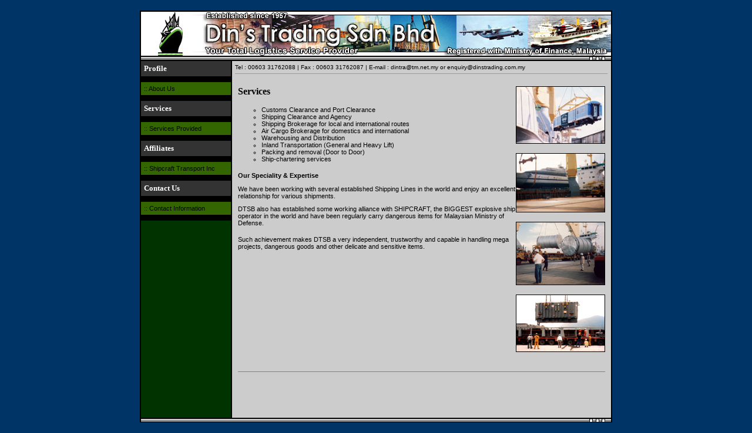

--- FILE ---
content_type: text/html
request_url: https://dinstrading.com.my/
body_size: 11493
content:
<html><!-- InstanceBegin template="/Templates/dinstratemplate001.dwt" codeOutsideHTMLIsLocked="false" -->
<head>
<!-- InstanceBeginEditable name="doctitle" -->
<title>:: Din's Trading Sdn Bhd</title>
<!-- InstanceEndEditable --> 
<meta http-equiv="Content-Type" content="text/html; charset=iso-8859-1">
<meta name="description" content="Din's Trading">
<meta name="keywords" content="Din's Trading">

<script language="JavaScript" type="text/javascript">
function changeBkgr(srcSpan){
getPar=(srcSpan.parentNode.parentNode)?srcSpan.parentNode.parentNode: 
(srcSpan.parentElement.parentElement)?srcSpan.parentElement.parentElement:null;
if(getPar)
getPar.className="dinstra_cellBG01"
}

function changeBkgr2(srcSpan){
getPar=(srcSpan.parentNode.parentNode)?srcSpan.parentNode.parentNode: 
(srcSpan.parentElement.parentElement)?srcSpan.parentElement.parentElement:null;
if(getPar)
getPar.className="dinstra_cellBG02"
}

function changeBack(srcSpan){
if(getPar)
getPar.className=""
}
</script>
<!-- InstanceBeginEditable name="head" -->
<link href="dinstra001.css" rel="stylesheet" type="text/css">
<!-- InstanceEndEditable --> 
<link href="dinstra001.css" rel="stylesheet" type="text/css">
</head>

<body bgcolor="#003366" leftmargin="0" topmargin="0" marginwidth="0" marginheight="0">

  <br>
  <table width="800" border="0" cellspacing="0" cellpadding="0" bordercolor="#000000" align="center">
    <tr> 
      <td> <table width="100%" border="1" cellspacing="0" cellpadding="0" bordercolor="#000000">
        <!-- InstanceBeginRepeat name="header" --><!-- InstanceBeginRepeatEntry --> 
        <tr> 
          <td height="82" colspan="2" bgcolor="#000000"><table width="100%" border="0" cellspacing="0" cellpadding="0">
              <tr bgcolor="#336633"> 
                <td colspan="2"><img src="images/dinstra001.jpg" width="800" height="75"></td>
              </tr>
              <tr bgcolor="#000000"> 
                <td width="57%" height="2"></td>
                <td width="43%" height="2"></td>
              </tr>
              <tr bgcolor="#666666"> 
                <td height="5" background="images/dinstra001.gif"></td>
                <td height="5" align="right" background="images/dinstra001.gif"><img src="images/dinstra002.gif" width="120" height="5"></td>
              </tr>
            </table></td>
        </tr>
        <!-- InstanceEndRepeatEntry --><!-- InstanceEndRepeat --> 
        <tr> 
          <td width="153" valign="top" height="30" bgcolor="#003300"> <!-- InstanceBeginRepeat name="leftnavi" --><!-- InstanceBeginRepeatEntry --> 
            <table width="100%" border="0" cellspacing="0" cellpadding="5" bordercolor="#000000">
              <tr bgcolor="#FF3300"> 
                <td bgcolor="#333333" class="dinstra_menu"><font color="#FFFFFF" size="2"><b class="hyper-d_menu">Profile</b></font></td>
              </tr>
              <tr bgcolor="#000000"> 
                <td height="1"></td>
              </tr>
              <tr bgcolor="#FF9933"> 
                <td bgcolor="#336600"><font size="1"> <span class="dinstra_links" onMouseOver=changeBkgr(this) onMouseOut=changeBack(this)>:: 
                  <a href="dinstra002.html">About Us</a></span></font></td>
              </tr>
              <tr bgcolor="#000000"> 
                <td height="1"></td>
              </tr>
              <tr bgcolor="#FF3300"> 
                <td bgcolor="#333333" class="dinstra_menu"><font color="#FFFFFF" size="2"><b class="hyper-d_menu">Services</b></font></td>
              </tr>
              <tr bgcolor="#000000"> 
                <td class="hyper-d_links" height="1"></td>
              </tr>
              <tr bgcolor="#FF9933"> 
                <td bgcolor="#336600" class="hyper-d_links"><font size="1"><span class="dinstra_links" onMouseOver=changeBkgr(this) onMouseOut=changeBack(this)>:: 
                  <a href="dinstra001.html">Services Provided</a></span></font></td>
              </tr>
              <tr bgcolor="#000000"> 
                <td height="1"></td>
              </tr>
              <tr bgcolor="#FF3300"> 
                <td bgcolor="#333333"> <p class="dinstra_menu"><font color="#FFFFFF" size="2"><b class="hyper-d_menu">Affiliates</b></font></p></td>
              </tr>
              <tr bgcolor="#000000"> 
                <td height="1"></td>
              </tr>
              <tr bgcolor="#FF9933"> 
                <td bgcolor="#336600" class="dinstra_menu"> <font size="1"><span class="dinstra_links" onMouseOver=changeBkgr(this) onMouseOut=changeBack(this)>:: 
                  <a href="dinstra003.html">Shipcraft Transport Inc</a></span></font></td>
              </tr>
              <tr bgcolor="#000000"> 
                <td height="1"></td>
              </tr>
              <tr bgcolor="#FF3300"> 
                <td bgcolor="#333333" class="dinstra_menu"><font color="#FFFFFF" size="2"><b class="hyper-d_menu">Contact 
                  Us </b></font></td>
              </tr>
              <tr bgcolor="#000000"> 
                <td height="1"></td>
              </tr>
              <tr bgcolor="#FF9933"> 
                <td bgcolor="#336600"> <font size="1"><span class="dinstra_links" onMouseOver=changeBkgr(this) onMouseOut=changeBack(this)>:: 
                 <a href="dinstra004.html">Contact 
                  Information </a></span></font></td>
              </tr>
              <tr bgcolor="#000000"> 
                <td height="1"></td>
              </tr>
            </table>
            <!-- InstanceEndRepeatEntry --><!-- InstanceEndRepeat --> 
            <p>&nbsp;</p>
            <p>&nbsp;</p>
            <p>&nbsp;</p>
            <p>&nbsp;</p>
            <p>&nbsp;</p>
            <p>&nbsp;</p>
            <p>&nbsp;</p></td>
          <td width="645" valign="top" bgcolor="#CCCCCC">
            <table width="100%" border="0" cellspacing="0" cellpadding="5" bordercolor="#FFFFFF">
              <tr>
                <td bgcolor="#CCCCCC" class="dinstra_content"><font size="1">Tel 
                  : 00603 31762088 | Fax : 00603 31762087 | E-mail : <a href="mailto:dintra@tm.net.my">dintra@tm.net.my</a> 
                  or <a href="mailto:enquiry@dinstrading.com.my">enquiry@dinstrading.com.my</a><br>
                  </font> 
                  <hr size="1">
                 </td>
              </tr>
              <tr> 
                <td valign="top" bgcolor="#CCCCCC"> <!-- InstanceBeginEditable name="content" --> 
            <table width="100%" border="0" cellspacing="0" cellpadding="5" bordercolor="#FFFFFF">
                    <tr> 
                      <td valign="top" bgcolor="#CCCCCC"><table width="100%" border="0" cellspacing="0" cellpadding="0">
                          <tr>
                            <td valign="top"><p class="dinstra_content"><span class="dinstra_header"><strong>Services 
                                </strong></span></p>
                              <ul>
                                <li class="dinstra_content">Customs Clearance 
                                  and Port Clearance</li>
                                <li class="dinstra_content">Shipping Clearance 
                                  and Agency</li>
                                <li class="dinstra_content">Shipping Brokerage 
                                  for local and international routes</li>
                                <li class="dinstra_content">Air Cargo Brokerage 
                                  for domestics and international</li>
                                <li class="dinstra_content">Warehousing and Distribution</li>
                                <li class="dinstra_content">Inland Transportation 
                                  (General and Heavy Lift)</li>
                                <li class="dinstra_content">Packing and removal 
                                  (Door to Door)</li>
                                <li class="dinstra_content">Ship-chartering services</li>
                              </ul>
                              <p class="dinstra_content"><strong>Our Speciality 
                                &amp; Expertise</strong></p>
                              <p align="left" class="dinstra_content">We have 
                                been working with several established Shipping 
                                Lines in the world and enjoy an excellent relationship 
                                for various shipments.</p>
                              <p align="left" class="dinstra_content">DTSB also 
                                has established some working alliance with SHIPCRAFT, 
                                the BIGGEST explosive ship operator in the world 
                                and have been regularly carry dangerous items 
                                for Malaysian Ministry of Defense.</p>
                              <p align="left"><span class="dinstra_content">Such 
                                achievement makes DTSB a very independent, trustworthy 
                                and capable in handling mega projects, dangerous 
                                goods and other delicate and sensitive items.</span></p>
                        </td>
                            <td width="150" valign="top"><p><img src="images/dinstra002.jpg" width="150" height="96" border="1"></p>
                              <p><img src="images/dinstra003.jpg" width="150" height="99" border="1"></p>
                              <p><img src="images/dinstra004.jpg" width="150" height="106" border="1"></p>
                              <p><img src="images/dinstra006.jpg" width="150" height="96" border="1"></p></td>
                          </tr>
                        </table>
                        <p class="dinstra_content">&nbsp;</p>
                        <hr noshade size="1"> 
                        <p>&nbsp;</p></td>
              </tr>
            </table>
            <!-- InstanceEndEditable --> </td>
              </tr>
            </table>
            <p>&nbsp;</p></td>
        </tr>
        <tr align="right"> 
          <td height="5" colspan="2" valign="top" background="images/dinstra001.gif"><img src="images/dinstra002.gif" width="120" height="5"></td>
        </tr>
        <tr> 
          <td colspan="2" bgcolor="#000000"> <table width="100%" border="0" cellspacing="0" cellpadding="2">
              <!-- InstanceBeginRepeat name="hyper-d_footer" --><!-- InstanceBeginRepeatEntry --> 
              <tr> 
                <td bgcolor="#003300"> 
                   <table width="100%" border="0" cellspacing="0" cellpadding="0">
                      <tr>
                        
                      <td><font color="#FFFFFF" face="Verdana, Arial, Helvetica, sans-serif" size="1">Designed 
                        by <a href="http://www.hyper-d.com">Hyper-D 
                        </a></font></td>
                        <td><div align="right"><font color="#FFFFFF" face="Verdana, Arial, Helvetica, sans-serif" size="1">© 
                            2003 Din's Trading Sdn Bhd. All Rights Reserved</font></div></td>
                      </tr>
                    </table></td>
              </tr>
              <!-- InstanceEndRepeatEntry --><!-- InstanceEndRepeat --></table></td>
        </tr>
      </table>
      </td>
    </tr>
  </table>
</body>
<!-- InstanceEnd --></html>


--- FILE ---
content_type: text/css
request_url: https://dinstrading.com.my/dinstra001.css
body_size: 1273
content:
<style type="text/css">

A {text-decoration:none;}
A:link {text-decoration: none; color: #000000;; font-weight: normal} A:visited {text-decoration: none; color: #000000;; font-weight: normal} A:active {text-decoration: none; color: #FFFFFF;; font-weight: bold} A:hover {text-decoration: none; color: #000000;; font-weight: bold}
.dinstra_header {  font-family: Georgia, "Times New Roman", Times, serif; font-size: 12pt; font-style: normal; font-weight: bold; color: #000000; text-decoration: none; list-style-type: circle; letter-spacing: normal; text-align: left; word-spacing: normal}
.dinstra_content {  font-family: Verdana, Arial, Helvetica, sans-serif; font-size: 8pt; font-style: normal; font-weight: normal; color: #000000; text-decoration: none; list-style-type: circle; letter-spacing: normal; text-align: left; word-spacing: normal}
.dinstra_menu	{  font-family: Georgia, "Times New Roman", Times, serif; font-size: 12pt; font-style: normal; font-weight: bold; color: #FFFFFF; text-decoration: none; list-style-type: circle; letter-spacing: normal; text-align: left; word-spacing: normal}
.dinstra_links {  font-family: Tahoma, Verdana, Arial, Helvetica, sans-serif; font-size: 8pt; font-style: normal; font-weight: normal; color: #000000; text-decoration: none; list-style-type: circle; letter-spacing: normal; text-align: left; word-spacing: normal}
.dinstra_cellBG01{background-color:#99CC00;}
.dinstra_cellBG02{background-color:#cccc00;}

</style>
